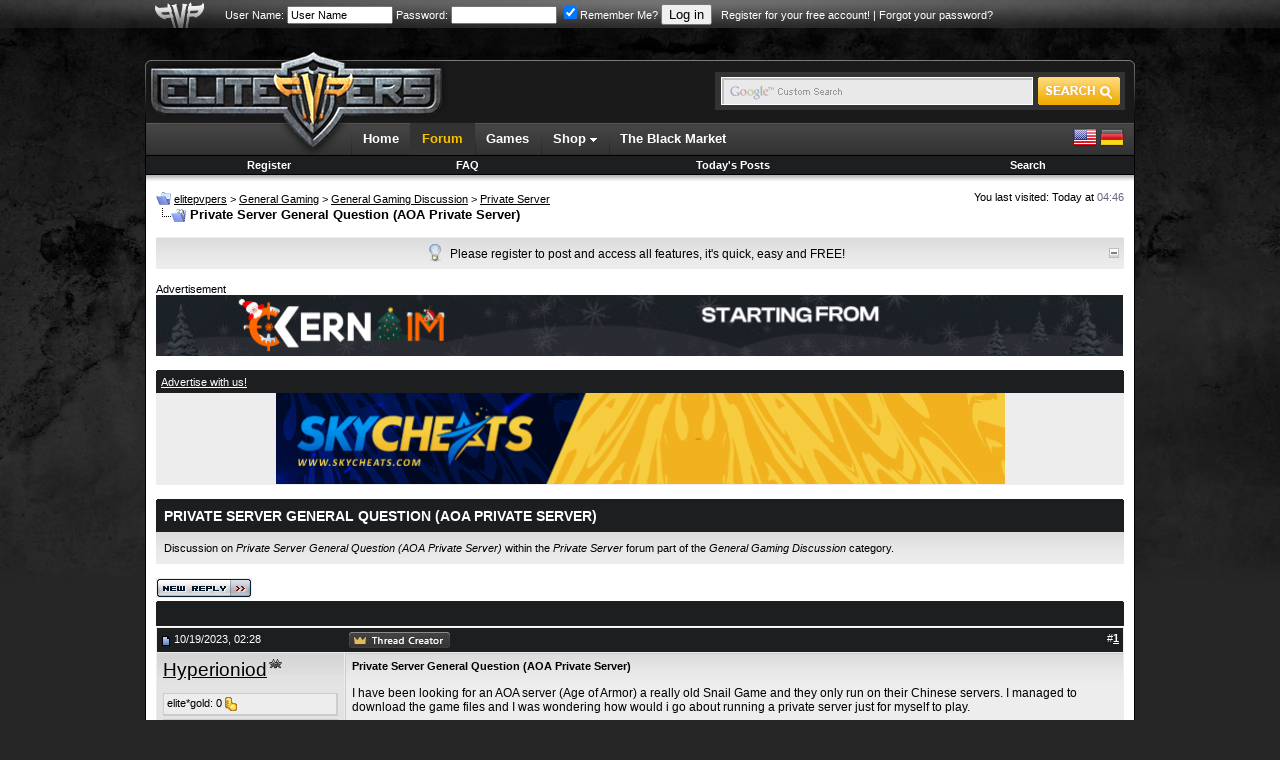

--- FILE ---
content_type: text/javascript
request_url: https://www.elitepvpers.com/forum/clientscript/mgc_cb_evo_add/js/jquery.blockUI.js?v=1.0
body_size: 3616
content:
/*
 * jQuery blockUI plugin
 * Version 2.07 (05/17/2008)
 * @requires jQuery v1.2.3 or later
 *
 * Examples at: http://malsup.com/jquery/block/
 * Copyright (c) 2007-2008 M. Alsup
 * Dual licensed under the MIT and GPL licenses:
 * http://www.opensource.org/licenses/mit-license.php
 * http://www.gnu.org/licenses/gpl.html
 * 
 * Thanks to Amir-Hossein Sobhi for some excellent contributions!
 */

(function($) {

// global $ methods for blocking/unblocking the entire page
$.blockUI   = function(opts) { install(window, opts); };
$.unblockUI = function(opts) { remove(window, opts); };

// plugin method for blocking element content
$.fn.block = function(opts) {
    return this.each(function() {
        if ($.css(this,'position') == 'static')
            this.style.position = 'relative';
        if ($.browser.msie) 
            this.style.zoom = 1; // force 'hasLayout'
        install(this, opts);
    });
};

// plugin method for unblocking element content
$.fn.unblock = function(opts) {
    return this.each(function() {
        remove(this, opts);
    });
};

$.blockUI.version = 2.07; // 2nd generation blocking at no extra cost!

// override these in your code to change the default behavior and style
$.blockUI.defaults = {
    // message displayed when blocking (use null for no message)
    message:  '<h1>Please wait...</h1>',
    
    // styles for the message when blocking; if you wish to disable
    // these and use an external stylesheet then do this in your code:
    // $.blockUI.defaults.css = {};
    css: { 
        padding:        0,
        margin:         0,
        width:          '30%', 
        top:            '40%', 
        left:           '35%', 
        textAlign:      'center', 
        color:          '#000', 
        border:         '3px solid #aaa',
        backgroundColor:'#fff'
    },
    
    // styles for the overlay
    overlayCSS:  { 
        backgroundColor:'#000', 
        opacity:        '0.6' 
    },
    
    // z-index for the blocking overlay
    baseZ: 1000,
    
    // set these to true to have the message automatically centered
    centerX: true, // <-- only effects element blocking (page block controlled via css above)
    centerY: true,
    
    // allow body element to be stetched in ie6; this makes blocking look better
    // on "short" pages.  disable if you wish to prevent changes to the body height
    allowBodyStretch: true,
    
    // be default blockUI will supress tab navigation from leaving blocking content;
    constrainTabKey: true,
    
    // fadeOut time in millis; set to 0 to disable fadeout on unblock
    fadeOut:  400,
    
    // if true, focus will be placed in the first available input field when
    // page blocking
    focusInput: true,
    
    // suppresses the use of overlay styles on FF/Linux (due to significant performance issues with opacity)
    applyPlatformOpacityRules: true,
    
    // callback method invoked when unblocking has completed; the callback is
    // passed the element that has been unblocked (which is the window object for page
    // blocks) and the options that were passed to the unblock call:
    //     onUnblock(element, options)
    onUnblock: null
};

// private data and functions follow...

var ie6 = $.browser.msie && /MSIE 6.0/.test(navigator.userAgent);
var pageBlock = null;
var pageBlockEls = [];

function install(el, opts) {
    var full = (el == window);
    var msg = opts && opts.message !== undefined ? opts.message : undefined;
    opts = $.extend({}, $.blockUI.defaults, opts || {});
    opts.overlayCSS = $.extend({}, $.blockUI.defaults.overlayCSS, opts.overlayCSS || {});
    var css = $.extend({}, $.blockUI.defaults.css, opts.css || {});
    msg = msg === undefined ? opts.message : msg;

    // remove the current block (if there is one)
    if (full && pageBlock) 
        remove(window, {fadeOut:0}); 
    
    // if an existing element is being used as the blocking content then we capture
    // its current place in the DOM (and current display style) so we can restore
    // it when we unblock
    if (msg && typeof msg != 'string' && (msg.parentNode || msg.jquery)) {
        var node = msg.jquery ? msg[0] : msg;
        var data = {};
        $(el).data('blockUI.history', data);
        data.el = node;
        data.parent = node.parentNode;
        data.display = node.style.display;
        data.position = node.style.position;
        data.parent.removeChild(node);
    }
    
    var z = opts.baseZ;
    
    // blockUI uses 3 layers for blocking, for simplicity they are all used on every platform;
    // layer1 is the iframe layer which is used to supress bleed through of underlying content
    // layer2 is the overlay layer which has opacity and a wait cursor
    // layer3 is the message content that is displayed while blocking
    
    var lyr1 = ($.browser.msie) ? $('<iframe class="blockUI" style="z-index:'+ z++ +';border:none;margin:0;padding:0;position:absolute;width:100%;height:100%;top:0;left:0" src="javascript:false;"></iframe>')
                                : $('<div class="blockUI" style="display:none"></div>');
    var lyr2 = $('<div class="blockUI" style="z-index:'+ z++ +';border:none;margin:0;padding:0;width:100%;height:100%;top:0;left:0"></div>');
    var lyr3 = full ? $('<div class="blockUI blockMsg blockPage" style="z-index:'+z+';position:fixed"></div>')
                    : $('<div class="blockUI blockMsg blockElement" style="z-index:'+z+';display:none;position:absolute"></div>');

    // if we have a message, style it
    if (msg) 
        lyr3.css(css);

    // style the overlay
    if (!opts.applyPlatformOpacityRules || !($.browser.mozilla && /Linux/.test(navigator.platform))) 
        lyr2.css(opts.overlayCSS);
    lyr2.css('position', full ? 'fixed' : 'absolute');
    
    // make iframe layer transparent in IE
    if ($.browser.msie) 
        lyr1.css('opacity','0.0');

    $([lyr1[0],lyr2[0],lyr3[0]]).appendTo(full ? 'body' : el);
    
    // ie7 must use absolute positioning in quirks mode and to account for activex issues (when scrolling)
    var expr = $.browser.msie && (!$.boxModel || $('object,embed', full ? null : el).length > 0);
    if (ie6 || expr) {
        // give body 100% height
        if (full && opts.allowBodyStretch && $.boxModel)
            $('html,body').css('height','100%');

        // fix ie6 issue when blocked element has a border width
        if ((ie6 || !$.boxModel) && !full) {
            var t = sz(el,'borderTopWidth'), l = sz(el,'borderLeftWidth');
            var fixT = t ? '(0 - '+t+')' : 0;
            var fixL = l ? '(0 - '+l+')' : 0;
        }

        // simulate fixed position
        $.each([lyr1,lyr2,lyr3], function(i,o) {
            var s = o[0].style;
            s.position = 'absolute';
            if (i < 2) {
                full ? s.setExpression('height','document.body.scrollHeight > document.body.offsetHeight ? document.body.scrollHeight : document.body.offsetHeight + "px"')
                     : s.setExpression('height','this.parentNode.offsetHeight + "px"');
                full ? s.setExpression('width','jQuery.boxModel && document.documentElement.clientWidth || document.body.clientWidth + "px"')
                     : s.setExpression('width','this.parentNode.offsetWidth + "px"');
                if (fixL) s.setExpression('left', fixL);
                if (fixT) s.setExpression('top', fixT);
            }
            else if (opts.centerY) {
                if (full) s.setExpression('top','(document.documentElement.clientHeight || document.body.clientHeight) / 2 - (this.offsetHeight / 2) + (blah = document.documentElement.scrollTop ? document.documentElement.scrollTop : document.body.scrollTop) + "px"');
                s.marginTop = 0;
            }
        });
    }
    
    // show the message
    lyr3.append(msg).show();
    if (msg && (msg.jquery || msg.nodeType))
        $(msg).show();

    // bind key and mouse events
    bind(1, el, opts);
        
    if (full) {
        pageBlock = lyr3[0];
        pageBlockEls = $(':input:enabled:visible',pageBlock);
        if (opts.focusInput)
            setTimeout(focus, 20);
    }
    else
        center(lyr3[0], opts.centerX, opts.centerY);
};

// remove the block
function remove(el, opts) {
    var full = el == window;
    var data = $(el).data('blockUI.history');
    opts = $.extend(true, {}, $.blockUI.defaults, opts);
    bind(0, el, opts); // unbind events
    var els = full ? $('body').children().filter('.blockUI') : $('.blockUI', el);
    
    if (full) 
        pageBlock = pageBlockEls = null;

    if (opts.fadeOut) {
        els.fadeOut(opts.fadeOut);
        setTimeout(function() { reset(els,data,opts,el); }, opts.fadeOut);
    }
    else
        reset(els, data, opts, el);
};

// move blocking element back into the DOM where it started
function reset(els,data,opts,el) {
    els.each(function(i,o) {
        // remove via DOM calls so we don't lose event handlers
        if (this.parentNode) 
            this.parentNode.removeChild(this);
    });
    if (data && data.el) {
        data.el.style.display = data.display;
        data.el.style.position = data.position;
        data.parent.appendChild(data.el);
        $(data.el).removeData('blockUI.history');
    }
    if (typeof opts.onUnblock == 'function')
        opts.onUnblock(el,opts);
};

// bind/unbind the handler
function bind(b, el, opts) {
    var full = el == window, $el = $(el);
    
    // don't bother unbinding if there is nothing to unbind
    if (!b && (full && !pageBlock || !full && !$el.data('blockUI.isBlocked'))) 
        return;
    if (!full) 
        $el.data('blockUI.isBlocked', b);
        
    // bind anchors and inputs for mouse and key events
    var events = 'mousedown mouseup keydown keypress click';
    b ? $(document).bind(events, opts, handler) : $(document).unbind(events, handler);

// former impl...
//    var $e = $('a,:input');
//    b ? $e.bind(events, opts, handler) : $e.unbind(events, handler);
};

// event handler to suppress keyboard/mouse events when blocking
function handler(e) {
    // allow tab navigation (conditionally)
    if (e.keyCode && e.keyCode == 9) {
        if (pageBlock && e.data.constrainTabKey) {
            var els = pageBlockEls;
            var fwd = !e.shiftKey && e.target == els[els.length-1];
            var back = e.shiftKey && e.target == els[0];
            if (fwd || back) {
                setTimeout(function(){focus(back)},10);
                return false;
            }
        }
    }
    // allow events within the message content
    if ($(e.target).parents('div.blockMsg').length > 0)
        return true;
        
    // allow events for content that is not being blocked
    return $(e.target).parents().children().filter('div.blockUI').length == 0;
};

function focus(back) {
    if (!pageBlockEls) 
        return;
    var e = pageBlockEls[back===true ? pageBlockEls.length-1 : 0];
    if (e) 
        e.focus();
};

function center(el, x, y) {
    var p = el.parentNode, s = el.style;
    var l = ((p.offsetWidth - el.offsetWidth)/2) - sz(p,'borderLeftWidth');
    var t = ((p.offsetHeight - el.offsetHeight)/2) - sz(p,'borderTopWidth');
    if (x) s.left = l > 0 ? (l+'px') : '0';
    if (y) s.top  = t > 0 ? (t+'px') : '0';
};

function sz(el, p) { 
    return parseInt($.css(el,p))||0; 
};

})(jQuery);
